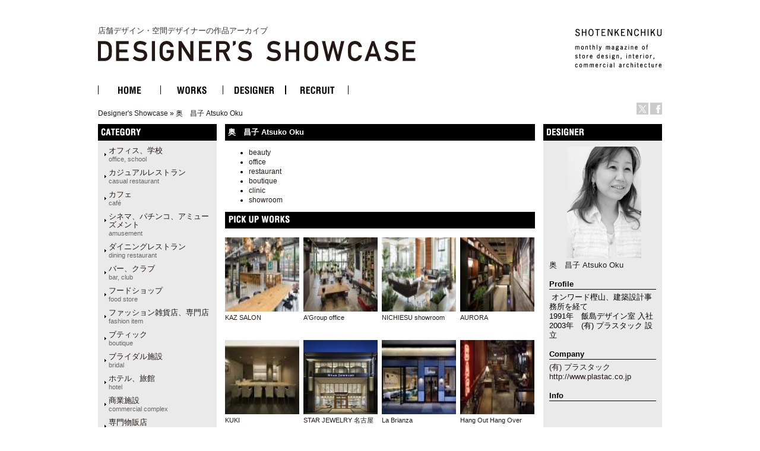

--- FILE ---
content_type: text/html
request_url: http://ds.shotenkenchiku.com/default.php/cPath/404?osCsid=699412e9327f12c19e5912303c01aff6
body_size: 25224
content:
<!doctype html public "-//W3C//DTD HTML 4.01 Transitional//EN">
<html dir="LTR" lang="ja">
<head>

<!-- Google Tag Manager -->
<script>(function(w,d,s,l,i){w[l]=w[l]||[];w[l].push({'gtm.start':
new Date().getTime(),event:'gtm.js'});var f=d.getElementsByTagName(s)[0],
j=d.createElement(s),dl=l!='dataLayer'?'&l='+l:'';j.async=true;j.src=
'https://www.googletagmanager.com/gtm.js?id='+i+dl;f.parentNode.insertBefore(j,f);
})(window,document,'script','dataLayer','GTM-KN548TPQ');</script>
<!-- End Google Tag Manager -->

<!-- tmp -->
<meta http-equiv="Content-Type" content="text/html; charset=EUC-JP">
<title>店舗デザインの作品アーガイブ / デザイナーズショーケース -   奥　昌子 Atsuko Oku</title>
<META NAME="Description" Content="デザイナーズ・ショーケースは、商店建築社が運営しているサイトで、飲食店の内装や店舗空間をデザインする日本の店舗デザイナーと空間デザイン、店舗デザインを紹介しています。">
<META NAME="Keywords" CONTENT="店舗デザイン,事例,デザイナー,内装,飲食店デザイン">
<meta name="verify-v1" content="D4fylNdpkhqjYeZgbHFce7nxp14Q1Cqjd0Q4D5eGXoE=" >
<link rel="SHORTCUT ICON" href="http://ds.shotenkenchiku.com/favicon.ico" />
<base href="http://ds.shotenkenchiku.com/">
<link rel="stylesheet" type="text/css" href="templates/default/stylesheet.css">
<script src="./templates/default/functions.js" type="text/javascript" language="javascript"></script>
<script src="./templates/default/heightLine.js" type="text/javascript" language="javascript"></script>
<script type="text/javascript" src="/templates/default/smartRollover.js"></script>

<!-- open window //-->
<script type="text/javascript"><!--
var preloadFlag = true;
function MM_openBrWindow(theURL,winName,features) { //v2.0
  win=window.open(theURL,winName,features);
  win.moveTo(0,0);
}
// --></script>
<!-- open window eof //-->
<!--
<script type="text/javascript">
var GB_ROOT_DIR = "http://ds.shotenkenchiku.com/templates/default/greybox/";
</script>
<script src="./templates/default/greybox/AJS.js" type="text/javascript" language="javascript"></script>
<script src="./templates/default/greybox/AJS_fx.js" type="text/javascript" language="javascript"></script>
<script src="./templates/default/greybox/gb_scripts.js" type="text/javascript" language="javascript"></script>
<link href="./templates/default/greybox/gb_styles.css" rel="stylesheet" type="text/css" />
-->
<script src="https://ajax.googleapis.com/ajax/libs/jquery/2.1.4/jquery.min.js"></script>
<link rel="stylesheet" type="text/css" href="./templates/default/lightbox2/lightbox.css" />
</head>

<body>
<!-- Google Tag Manager (noscript) -->
<noscript><iframe src="https://www.googletagmanager.com/ns.html?id=GTM-KN548TPQ"
height="0" width="0" style="display:none;visibility:hidden"></iframe></noscript>
<!-- End Google Tag Manager (noscript) -->
<div id="ie">
<div id="HTML">
<div id="Header"><!-- header //-->
<div id="header_img"><h1 class="logo-title"><a href="/default.php">店舗デザイン・空間デザイナーの作品アーカイブ<br><img src="/templates/default/images/DS_logo.gif" alt="店舗デザイン・空間デザイナーの作品アーカイブ　デザイナーズ・ショーケース"></a></h1>
<div id="sk_text"><a href="http://www.shotenkenchiku.com/" target="_blank"><img src="/templates/default/images/sk_text.gif" alt="SHOTENKENCHIKU"></a></div>
<div id="icon_bt" class="clearfix">
     	<li><a href="http://x.com/shotenkenchiku" target="_blank"><img src="/templates/default/images/icon_x.gif" width="20" height="20" alt="Twitter" /></a></li>
     	<li><a href="http://www.facebook.com/shotenkenchiku" target="_blank"><img src="/templates/default/images/icon_face.gif" width="20" height="20" alt="Facebook" /></a></li>
</div>
<div class="errorBox">
</div>
<!-- search & store //-->
</div><!-- header_img_eof //-->
<ul id="mainMenu" class="clearfix">
	<li><a href="http://ds.shotenkenchiku.com/default.php"><img src="/templates/default/images/bt_home_off.gif" alt="HOME"></a></li>
	<li><a href="http://ds.shotenkenchiku.com/products_new.php"><img src="/templates/default/images/bt_works_off.gif" alt="WORKS"></a></li>
	<li><a href="http://ds.shotenkenchiku.com/designers.php"><img src="/templates/default/images/bt_designer_off.gif" alt="DESIGNER"></a></li>
	<li><a href="http://www.id-job.jpn.com/" target="_blank"><img src="/templates/default/images/bt_recruit_off.gif" alt="RECRUIT"></a></li>
</ul>
<div id="bread"><a href="http://ds.shotenkenchiku.com" class="headerNavigation">Designer's Showcase</a> &raquo; <a href="http://ds.shotenkenchiku.com/default.php/cPath/404?osCsid=699412e9327f12c19e5912303c01aff6" class="headerNavigation">奥　昌子 Atsuko Oku</a></div>
</div><!-- header_eof //--><!-- body_text //-->
      
      
                
                
<!-- default_html //-->
<div id="center" class="heightLine">
<div id="center_left" class="heightLine">
<div id="contents" class="heightLine">
<div  class="main_contents">
<h3>奥　昌子 Atsuko Oku</h3><!--  <img src="images/oku-senzai_s.jpg" border="0" alt="奥　昌子 Atsuko Oku" title=" 奥　昌子 Atsuko Oku " width="57" height="40"> //-->

<!--奥　昌子 Atsuko Okuには、以下のサブ・カテゴリーがあります。-->
<ul>
<!--<div class="category_img">   <a href="http://ds.shotenkenchiku.com/default.php/cPath/404_779?osCsid=699412e9327f12c19e5912303c01aff6"><img src="images/" border="0" alt="beauty" title=" beauty " width="100" height="57"></a>
 //-->

<li> <a href="http://ds.shotenkenchiku.com/default.php/cPath/404_779?osCsid=699412e9327f12c19e5912303c01aff6">beauty</a>
</li>
<!-- </div>category_img eof //-->
<!--<div class="category_img">   <a href="http://ds.shotenkenchiku.com/default.php/cPath/404_732?osCsid=699412e9327f12c19e5912303c01aff6"><img src="images/" border="0" alt="office" title=" office " width="100" height="57"></a>
 //-->

<li> <a href="http://ds.shotenkenchiku.com/default.php/cPath/404_732?osCsid=699412e9327f12c19e5912303c01aff6">office</a>
</li>
<!-- </div>category_img eof //-->
<!--<div class="category_img">   <a href="http://ds.shotenkenchiku.com/default.php/cPath/404_738?osCsid=699412e9327f12c19e5912303c01aff6"><img src="images/" border="0" alt="restaurant" title=" restaurant " width="100" height="57"></a>
 //-->

<li> <a href="http://ds.shotenkenchiku.com/default.php/cPath/404_738?osCsid=699412e9327f12c19e5912303c01aff6">restaurant</a>
</li>
<!-- </div>category_img eof //-->
<!--<div class="category_img">   <a href="http://ds.shotenkenchiku.com/default.php/cPath/404_736?osCsid=699412e9327f12c19e5912303c01aff6"><img src="images/" border="0" alt="boutique" title=" boutique " width="100" height="57"></a>
 //-->

<li> <a href="http://ds.shotenkenchiku.com/default.php/cPath/404_736?osCsid=699412e9327f12c19e5912303c01aff6">boutique</a>
</li>
<!-- </div>category_img eof //-->
<!--<div class="category_img">   <a href="http://ds.shotenkenchiku.com/default.php/cPath/404_1151?osCsid=699412e9327f12c19e5912303c01aff6"><img src="images/" border="0" alt="clinic" title=" clinic " width="100" height="57"></a>
 //-->

<li> <a href="http://ds.shotenkenchiku.com/default.php/cPath/404_1151?osCsid=699412e9327f12c19e5912303c01aff6">clinic</a>
</li>
<!-- </div>category_img eof //-->
<!--<div class="category_img">   <a href="http://ds.shotenkenchiku.com/default.php/cPath/404_1150?osCsid=699412e9327f12c19e5912303c01aff6"><img src="images/" border="0" alt="showroom" title=" showroom " width="100" height="57"></a>
 //-->

<li> <a href="http://ds.shotenkenchiku.com/default.php/cPath/404_1150?osCsid=699412e9327f12c19e5912303c01aff6">showroom</a>
</li>
<!-- </div>category_img eof //-->
</ul>

<!--default_html eof//-->





<!-- new_products //-->
<div id="new_products" class="contents_box">
 <h3>all</h3>
<div class="contents_box_content">
<div class="new_products_img"> 
<a href="http://ds.shotenkenchiku.com/product_info.php/products_id/25080?osCsid=699412e9327f12c19e5912303c01aff6"><img src="images/sstore_404_25080_1.jpg" border="0" alt="KAZ SALON" title=" KAZ SALON " width="120" height="67"></a><br><a href="http://ds.shotenkenchiku.com/product_info.php/products_id/25080?osCsid=699412e9327f12c19e5912303c01aff6">KAZ SALON</a><br></div>
<!-- new_products_img eof//-->
<div class="new_products_img"> 
<a href="http://ds.shotenkenchiku.com/product_info.php/products_id/25077?osCsid=699412e9327f12c19e5912303c01aff6"><img src="images/sstore_404_25077_1.jpg" border="0" alt="A'Group office" title=" A'Group office " width="120" height="80"></a><br><a href="http://ds.shotenkenchiku.com/product_info.php/products_id/25077?osCsid=699412e9327f12c19e5912303c01aff6">A'Group office</a><br></div>
<!-- new_products_img eof//-->
<div class="new_products_img"> 
<a href="http://ds.shotenkenchiku.com/product_info.php/products_id/25081?osCsid=699412e9327f12c19e5912303c01aff6"><img src="images/sstore_404_25081__E4A0886.jpg" border="0" alt="NICHIESU showroom" title=" NICHIESU showroom " width="120" height="79"></a><br><a href="http://ds.shotenkenchiku.com/product_info.php/products_id/25081?osCsid=699412e9327f12c19e5912303c01aff6">NICHIESU showroom</a><br></div>
<!-- new_products_img eof//-->
<div class="new_products_img"> 
<a href="http://ds.shotenkenchiku.com/product_info.php/products_id/25086?osCsid=699412e9327f12c19e5912303c01aff6"><img src="images/sstore_404_25086__E4A2271.jpg" border="0" alt="AURORA" title=" AURORA " width="120" height="79"></a><br><a href="http://ds.shotenkenchiku.com/product_info.php/products_id/25086?osCsid=699412e9327f12c19e5912303c01aff6">AURORA</a><br></div> <br class="c-both">
<!-- new_products_img eof//-->
<div class="new_products_img"> 
<a href="http://ds.shotenkenchiku.com/product_info.php/products_id/25084?osCsid=699412e9327f12c19e5912303c01aff6"><img src="images/sstore_404_25084_ginza_kuki_009.jpg" border="0" alt="KUKI" title=" KUKI " width="120" height="79"></a><br><a href="http://ds.shotenkenchiku.com/product_info.php/products_id/25084?osCsid=699412e9327f12c19e5912303c01aff6">KUKI</a><br></div>
<!-- new_products_img eof//-->
<div class="new_products_img"> 
<a href="http://ds.shotenkenchiku.com/product_info.php/products_id/25087?osCsid=699412e9327f12c19e5912303c01aff6"><img src="images/sstore_404_25087_StarJewelryNagoya_001.jpg" border="0" alt="STAR JEWELRY 名古屋" title=" STAR JEWELRY 名古屋 " width="120" height="180"></a><br><a href="http://ds.shotenkenchiku.com/product_info.php/products_id/25087?osCsid=699412e9327f12c19e5912303c01aff6">STAR JEWELRY 名古屋</a><br></div>
<!-- new_products_img eof//-->
<div class="new_products_img"> 
<a href="http://ds.shotenkenchiku.com/product_info.php/products_id/20753?osCsid=699412e9327f12c19e5912303c01aff6"><img src="images/sstore_404_20753_LaBrianza_001.jpg" border="0" alt="La Brianza" title=" La Brianza " width="120" height="80"></a><br><a href="http://ds.shotenkenchiku.com/product_info.php/products_id/20753?osCsid=699412e9327f12c19e5912303c01aff6">La Brianza</a><br></div>
<!-- new_products_img eof//-->
<div class="new_products_img"> 
<a href="http://ds.shotenkenchiku.com/product_info.php/products_id/20754?osCsid=699412e9327f12c19e5912303c01aff6"><img src="images/sstore_404_20754_ho_ho_shinjuku_001.jpg" border="0" alt="Hang Out Hang Over" title=" Hang Out Hang Over " width="120" height="80"></a><br><a href="http://ds.shotenkenchiku.com/product_info.php/products_id/20754?osCsid=699412e9327f12c19e5912303c01aff6">Hang Out Hang Over</a><br></div> <br class="c-both">
<!-- new_products_img eof//-->
<div class="new_products_img"> 
<a href="http://ds.shotenkenchiku.com/product_info.php/products_id/17409?osCsid=699412e9327f12c19e5912303c01aff6"><img src="images/sstore_404_17409_2.star_jewelry_ginza.jpg" border="0" alt="スタージュエリー　銀座店" title=" スタージュエリー　銀座店 " width="120" height="80"></a><br><a href="http://ds.shotenkenchiku.com/product_info.php/products_id/17409?osCsid=699412e9327f12c19e5912303c01aff6">スタージュエリー　銀座店</a><br></div>
<!-- new_products_img eof//-->
<div class="new_products_img"> 
<a href="http://ds.shotenkenchiku.com/product_info.php/products_id/17411?osCsid=699412e9327f12c19e5912303c01aff6"><img src="images/sstore_404_17411_1.jpg" border="0" alt="brisa<br>brisa libreria" title=" brisa<br>brisa libreria " width="120" height="80"></a><br><a href="http://ds.shotenkenchiku.com/product_info.php/products_id/17411?osCsid=699412e9327f12c19e5912303c01aff6">brisa<br>brisa libreria</a><br></div>
<!-- new_products_img eof//-->
<div class="new_products_img"> 
<a href="http://ds.shotenkenchiku.com/product_info.php/products_id/17398?osCsid=699412e9327f12c19e5912303c01aff6"><img src="images/sstore_404_17398_1.jpg" border="0" alt="Mobile Factory" title=" Mobile Factory " width="120" height="80"></a><br><a href="http://ds.shotenkenchiku.com/product_info.php/products_id/17398?osCsid=699412e9327f12c19e5912303c01aff6">Mobile Factory</a><br></div>
<!-- new_products_img eof//-->
<div class="new_products_img"> 
<a href="http://ds.shotenkenchiku.com/product_info.php/products_id/15777?osCsid=699412e9327f12c19e5912303c01aff6"><img src="images/sstore_404_15777_*TOP.jpg" border="0" alt="NARUKAMI" title=" NARUKAMI " width="120" height="80"></a><br><a href="http://ds.shotenkenchiku.com/product_info.php/products_id/15777?osCsid=699412e9327f12c19e5912303c01aff6">NARUKAMI</a><br></div> <br class="c-both">
<!-- new_products_img eof//-->
<div class="new_products_img"> 
<a href="http://ds.shotenkenchiku.com/product_info.php/products_id/17419?osCsid=699412e9327f12c19e5912303c01aff6"><img src="images/sstore_404_17419_*TOP.jpg" border="0" alt="TAKINAMI" title=" TAKINAMI " width="120" height="80"></a><br><a href="http://ds.shotenkenchiku.com/product_info.php/products_id/17419?osCsid=699412e9327f12c19e5912303c01aff6">TAKINAMI</a><br></div>
<!-- new_products_img eof//-->
<br class="c-both">
</div>
      

</div>
<!-- new_products_eof //--><!-- body_text_eof //-->
</div>
</div><!--end contens //-->
<div id="column_left" class="heightLine"><!-- left_navigation //-->
<div class="sidebar">
<!-- categories //-->


<div class="left_keyword">
<h2>CATEGORY</h2>
<div class="box_contents">
<!-- <form name="manufacturers" action="http://ds.shotenkenchiku.com/default.php" method="get">
    <li><a href="http://ds.shotenkenchiku.com/default.php/manufacturers_id/51?osCsid=699412e9327f12c19e5912303c01aff6">オフィス、学校<br><span class=catS>office, school</span></a><br></li><li><a href="http://ds.shotenkenchiku.com/default.php/manufacturers_id/63?osCsid=699412e9327f12c19e5912303c01aff6">カジュアルレストラン<br><span class="catS">casual restaurant</span></a><br></li><li><a href="http://ds.shotenkenchiku.com/default.php/manufacturers_id/64?osCsid=699412e9327f12c19e5912303c01aff6">カフェ<br><span class="catS">café</span></a><br></li><li><a href="http://ds.shotenkenchiku.com/default.php/manufacturers_id/54?osCsid=699412e9327f12c19e5912303c01aff6">シネマ、パチンコ、アミューズメント<br><span class="catS">amusement</span></a><br></li><li><a href="http://ds.shotenkenchiku.com/default.php/manufacturers_id/31?osCsid=699412e9327f12c19e5912303c01aff6">ダイニングレストラン<br><span class="catS">dining restaurant</span></a><br></li><li><a href="http://ds.shotenkenchiku.com/default.php/manufacturers_id/26?osCsid=699412e9327f12c19e5912303c01aff6">バー、クラブ<br><span class="catS">bar, club</span></a><br></li><li><a href="http://ds.shotenkenchiku.com/default.php/manufacturers_id/57?osCsid=699412e9327f12c19e5912303c01aff6">フードショップ<br><span class="catS">food store</span></a><br></li><li><a href="http://ds.shotenkenchiku.com/default.php/manufacturers_id/59?osCsid=699412e9327f12c19e5912303c01aff6">ファッション雑貨店、専門店<br><span class="catS">fashion item</span></a><br></li><li><a href="http://ds.shotenkenchiku.com/default.php/manufacturers_id/32?osCsid=699412e9327f12c19e5912303c01aff6">ブティック<br><span class="catS">boutique</span></a><br></li><li><a href="http://ds.shotenkenchiku.com/default.php/manufacturers_id/53?osCsid=699412e9327f12c19e5912303c01aff6">ブライダル施設<br><span class="catS">bridal</span></a><br></li><li><a href="http://ds.shotenkenchiku.com/default.php/manufacturers_id/34?osCsid=699412e9327f12c19e5912303c01aff6">ホテル、旅館<br><span class="catS">hotel</span></a><br></li><li><a href="http://ds.shotenkenchiku.com/default.php/manufacturers_id/55?osCsid=699412e9327f12c19e5912303c01aff6">商業施設<br><span class="catS">commercial complex</span></a><br></li><li><a href="http://ds.shotenkenchiku.com/default.php/manufacturers_id/58?osCsid=699412e9327f12c19e5912303c01aff6">専門物販店<br><span class="catS">specialty store</span></a><br></li><li><a href="http://ds.shotenkenchiku.com/default.php/manufacturers_id/52?osCsid=699412e9327f12c19e5912303c01aff6">病院、クリニック<br><span class="catS">hospital, clinic</span></a><br></li><li><a href="http://ds.shotenkenchiku.com/default.php/manufacturers_id/56?osCsid=699412e9327f12c19e5912303c01aff6">理美容、エステ・スパ、リラクセーション<br><span class="catS">hair salon</span></a><br></li><li><a href="http://ds.shotenkenchiku.com/default.php/manufacturers_id/61?osCsid=699412e9327f12c19e5912303c01aff6">和食店<br /><span class="catS">japanese dining</span></a><br></li><li><a href="http://ds.shotenkenchiku.com/default.php/manufacturers_id/38?osCsid=699412e9327f12c19e5912303c01aff6">その他（ショールーム、ギャラリー、ミュージアム、プロダクト）<br><span class="catS">etc</span></a><br></li>
        </form>
 //-->

    <ul id="box_contents_left">
 <li><a href="http://ds.shotenkenchiku.com/default.php/manufacturers_id/51?osCsid=699412e9327f12c19e5912303c01aff6">オフィス、学校<br><span class=catS>office, school</span></a><br></li><li><a href="http://ds.shotenkenchiku.com/default.php/manufacturers_id/63?osCsid=699412e9327f12c19e5912303c01aff6">カジュアルレストラン<br><span class="catS">casual restaurant</span></a><br></li><li><a href="http://ds.shotenkenchiku.com/default.php/manufacturers_id/64?osCsid=699412e9327f12c19e5912303c01aff6">カフェ<br><span class="catS">café</span></a><br></li><li><a href="http://ds.shotenkenchiku.com/default.php/manufacturers_id/54?osCsid=699412e9327f12c19e5912303c01aff6">シネマ、パチンコ、アミューズメント<br><span class="catS">amusement</span></a><br></li><li><a href="http://ds.shotenkenchiku.com/default.php/manufacturers_id/31?osCsid=699412e9327f12c19e5912303c01aff6">ダイニングレストラン<br><span class="catS">dining restaurant</span></a><br></li><li><a href="http://ds.shotenkenchiku.com/default.php/manufacturers_id/26?osCsid=699412e9327f12c19e5912303c01aff6">バー、クラブ<br><span class="catS">bar, club</span></a><br></li><li><a href="http://ds.shotenkenchiku.com/default.php/manufacturers_id/57?osCsid=699412e9327f12c19e5912303c01aff6">フードショップ<br><span class="catS">food store</span></a><br></li><li><a href="http://ds.shotenkenchiku.com/default.php/manufacturers_id/59?osCsid=699412e9327f12c19e5912303c01aff6">ファッション雑貨店、専門店<br><span class="catS">fashion item</span></a><br></li><li><a href="http://ds.shotenkenchiku.com/default.php/manufacturers_id/32?osCsid=699412e9327f12c19e5912303c01aff6">ブティック<br><span class="catS">boutique</span></a><br></li><li><a href="http://ds.shotenkenchiku.com/default.php/manufacturers_id/53?osCsid=699412e9327f12c19e5912303c01aff6">ブライダル施設<br><span class="catS">bridal</span></a><br></li><li><a href="http://ds.shotenkenchiku.com/default.php/manufacturers_id/34?osCsid=699412e9327f12c19e5912303c01aff6">ホテル、旅館<br><span class="catS">hotel</span></a><br></li><li><a href="http://ds.shotenkenchiku.com/default.php/manufacturers_id/55?osCsid=699412e9327f12c19e5912303c01aff6">商業施設<br><span class="catS">commercial complex</span></a><br></li><li><a href="http://ds.shotenkenchiku.com/default.php/manufacturers_id/58?osCsid=699412e9327f12c19e5912303c01aff6">専門物販店<br><span class="catS">specialty store</span></a><br></li><li><a href="http://ds.shotenkenchiku.com/default.php/manufacturers_id/52?osCsid=699412e9327f12c19e5912303c01aff6">病院、クリニック<br><span class="catS">hospital, clinic</span></a><br></li><li><a href="http://ds.shotenkenchiku.com/default.php/manufacturers_id/56?osCsid=699412e9327f12c19e5912303c01aff6">理美容、エステ・スパ、リラクセーション<br><span class="catS">hair salon</span></a><br></li><li><a href="http://ds.shotenkenchiku.com/default.php/manufacturers_id/61?osCsid=699412e9327f12c19e5912303c01aff6">和食店<br /><span class="catS">japanese dining</span></a><br></li><li><a href="http://ds.shotenkenchiku.com/default.php/manufacturers_id/38?osCsid=699412e9327f12c19e5912303c01aff6">その他（ショールーム、ギャラリー、ミュージアム、プロダクト）<br><span class="catS">etc</span></a><br></li>
</ul>
</div>
</div>






<!-- search //-->
<!--
<h2></h2>
<div class="ca_contents">
        <form name="quick_find" action="" method="get"></form></div>    
 //-->
<!-- search_eof //-->



<!-- whats_new //-->
<div class="left_recom">
<h2>おすすめの作品</h2>
<div class="box_contents">
<a href="http://ds.shotenkenchiku.com/products_new.php?osCsid=699412e9327f12c19e5912303c01aff6">
<!--<img src="templates/default/images/infobox/arrow_right.gif" border="0" alt="全作品表示" title=" 全作品表示 " width="12" height="10"></a><img src="templates/default/images/pixel_trans.gif" border="0" alt="" width="11" height="14">-->
  <a href="http://ds.shotenkenchiku.com/product_info.php/products_id/25174?osCsid=699412e9327f12c19e5912303c01aff6"><img src="images/sstore_829_25174_000.jpg" border="0" alt="THE BAR OMOTESANDOH" title=" THE BAR OMOTESANDOH " width="120" height="120"></a><br><a href="http://ds.shotenkenchiku.com/product_info.php/products_id/25174?osCsid=699412e9327f12c19e5912303c01aff6">THE BAR OMOTESANDOH</a><br>
</div> 
</div>
<!-- whats_new_eof //-->


<!-- information //-->
<div class="left_info">
<h2>INFORMATION</h2>
<div class="box_contents">
<!--    <a href="http://ds.shotenkenchiku.com/help.php?osCsid=699412e9327f12c19e5912303c01aff6">ご予約方法</a><br> //-->

  
<!--        <a href="http://ds.shotenkenchiku.com/privacy.php?osCsid=699412e9327f12c19e5912303c01aff6">個人情報保護方針</a><br> //-->
<!--        <a href="http://ds.shotenkenchiku.com/conditions.php?osCsid=699412e9327f12c19e5912303c01aff6">利用規約</a><hr size=1> //-->
     <a href="http://ds.shotenkenchiku.com/html.php/topic_id/25">DESIGNER’S SHOWCASEについて</a><br>
 </div>   
 </div>        
<!-- information_eof //-->
<!-- subscribers //-->
<!-- <h2>メールマガジン</h2> //-->
<!-- <div class="box_contents"> //-->
<!-- <a href="http://ds.shotenkenchiku.com/newsletters.php?osCsid=699412e9327f12c19e5912303c01aff6">メルマガの購読・解除</a> //-->
  
<!--   <//-->
<!--   </div> <//-->
<!-- subscribers_eof //-->

</div>    
</div><!-- left_navigation_eof //--><br class="c-both">
</div><!--  center_left eof//-->
<div id="column_right" class="heightLine"><!-- right_navigation //-->
<div class="sidebar">
<div class="right_list">

<!-- /designers list -->


<!-- company list -->
<!-- /company list -->


  <div id="sp">
<!-- specials //-->
<h2>BOX_HEADING_DESIGNER</h2>
<div class="box_contents">
<a href="http://ds.shotenkenchiku.com/default.php/cPath/404"><img class="de_photo" src="images/oku-senzai_s.jpg" border="0"></a><br><a href="http://ds.shotenkenchiku.com/default.php/cPath/404">奥　昌子 Atsuko Oku</a><br><br>
<h4>Profile</h4>&nbsp;オンワード樫山、建築設計事務所を経て<br />
1991年　飯島デザイン室 入社<br />
2003年　(有) プラスタック 設立<br><br><h4>Company</h4><a href="http://www.plastac.co.jp" target="_blank">(有) プラスタック</a><br><a href="http://www.plastac.co.jp" target="_blank">http://www.plastac.co.jp</a><br><br><h4>Info</h4>&nbsp;<br>







</div><!-- specials_div_eof //-->
</div>
          
<!-- specials_eof //-->



 <!-- shopping_cart_eof //-->
 
  



<br><br>
<div class="right_mail">
<h2>Contact</h2>
<div class="right_mailT">
<a href="mailto:info@plastac.co.jp">奥　昌子 Atsuko Okuへのお問い合わせ・お見積もりはこちら</a>
</div>
</div>
<br><br>











 
<!--
reviews 
<div class="right_review">
<h2>レビュー</h2>
<div class="box_contents">
現在レビューはありません
<!-- reviews_eof 
</div>
</div>
//-->












</div>
</div><!-- right_navigation_eof //--> 
<br class="c-both">
</div><!-- center eof//-->

<!-- footer //-->
<div id="footer" class="clearfix">
<!--2026年1月22日 木曜日&nbsp;&nbsp;
94073316 アクセス (2017年2月11日 土曜日 より)&nbsp;&nbsp;
<br>
-->
<div id="privacy">
<p><a href="http://ds.shotenkenchiku.com/html.php/topic_id/28">運営会社</a> ｜ <a href="http://www.shotenkenchiku.com/contact/">お問い合わせ</a> ｜ <a href="http://ds.shotenkenchiku.com/rss.php">新着RSS</a> ｜ <a href="http://ds.shotenkenchiku.com/site_map.php">サイトマップ</a> ｜ <a href="http://ds.shotenkenchiku.com/html.php/topic_id/26">個人情報保護方針</a> ｜ <a href="http://ds.shotenkenchiku.com/html.php/topic_id/27">利用規約</a></p>
</div>
<div id="copyright-img">
 <a href="http://www.shotenkenchiku.com/" target="_blank"><img src="http://ds.shotenkenchiku.com/templates/default/images/footer_logo.gif" alt="株式会社　商店建築社"></a>
</div>
<div id="copyright">
 <p>COPYRIGHT 2017<br>SHOTENKENCHIKU-SHA Publishing co.,ltd.</p>
</div>
<br><br>
</div><!-- footer_eof //-->

</div><!-- HTML_eof //-->
</div><!-- ie_eof //-->
<script src="./templates/default/lightbox2/lightbox.min.js" type="text/javascript"></script>
</body>
</html>




